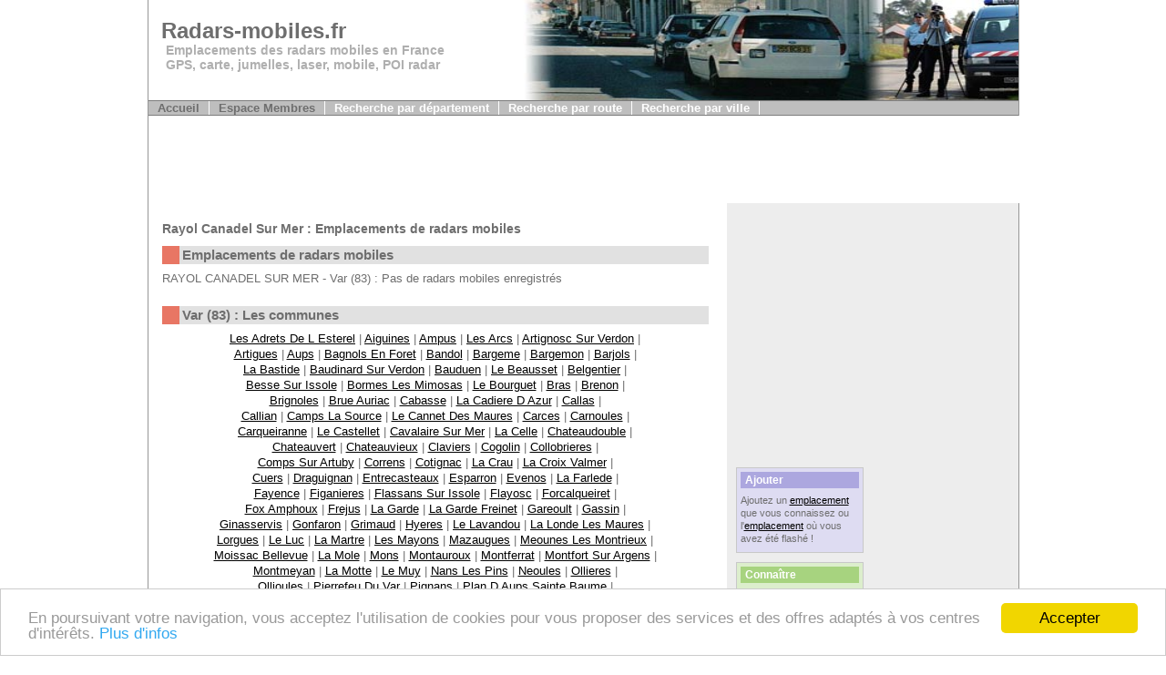

--- FILE ---
content_type: text/html
request_url: http://www.radars-mobiles.fr/dept/83-var/rayol-canadel-sur-mer/
body_size: 6855
content:
<!-- Begin Cookie Consent plugin by Silktide - http://silktide.com/cookieconsent -->
<script type="text/javascript">
    window.cookieconsent_options = {"message":"En poursuivant votre navigation, vous acceptez l'utilisation de cookies pour vous proposer des services et des offres adapt&eacute;s &agrave; vos centres d'int&eacute;r&ecirc;ts. ","dismiss":"Accepter","learnMore":"Plus d'infos","link":"/cookies.php","theme":"light-bottom"};
</script>

<script type="text/javascript" src="//cdnjs.cloudflare.com/ajax/libs/cookieconsent2/1.0.9/cookieconsent.min.js"></script>
<!-- End Cookie Consent plugin -->



<!DOCTYPE html PUBLIC "-//W3C//DTD XHTML 1.1//EN" "http://www.w3.org/TR/xhtml11/DTD/xhtml11.dtd">
<html xmlns="http://www.w3.org/1999/xhtml" xml:lang="fr">

<head>
  <meta http-equiv="content-type" content="text/html; charset=iso-8859-1" />
  <meta name="description" content="RAYOL CANADEL SUR MER - Var (83): Emplacements des radars mobiles, planning pour les jours à venir des controles prévus, carte et description détaillée" />
  <meta name="keywords" content="RAYOL CANADEL SUR MER, radars, radars mobiles, radars fixes, radar" />
  <title>Radars mobiles RAYOL CANADEL SUR MER - Var (83) - RAYOL CANADEL SUR MER 83</title>
  
<script src="https://maps.googleapis.com/maps/api/js?v=3.exp&sensor=false"></script>
<script type="text/javascript">

	var infoBulle = new google.maps.InfoWindow();
	var maCarte;

////////////////////////////////////////////
///////////////////////////////////////////
function initialize() {
	var optionsCarte = {
		zoom:12,
		center: new google.maps.LatLng(43.1553, 6.44907),
		mapTypeId: google.maps.MapTypeId.ROADMAP
	}

	maCarte = new google.maps.Map(document.getElementById("map"), optionsCarte);

////////////////////////////////////////////////////////////////////
// Création des différents icones
////////////////////////////////////////////////////////////////////
	var radarmobile1 = {
	url: 'http://www.radars-mobiles.fr/img/mobile-n1.ico',
	size: new google.maps.Size(20,20),
	anchor: new google.maps.Point(8,8)
	};

	var radarmobile2 = {
	url: 'http://www.radars-mobiles.fr/img/mobile-n2.ico',
	size: new google.maps.Size(20,20),
	anchor: new google.maps.Point(8,8)
	};

	var radarmobile3 = {
	url: 'http://www.radars-mobiles.fr/img/mobile-n3.ico',
	size: new google.maps.Size(20,20),
	anchor: new google.maps.Point(8,8)
	};

	var radarmobile4 = {
	url: 'http://www.radars-mobiles.fr/img/mobile-n4.ico',
	size: new google.maps.Size(20,20),
	anchor: new google.maps.Point(8,8)
	};

////////////////////////////////////////////

////////////////////////////////////////////////////////////////////
// Création du tableau avec les infos radars à afficher sur la carte
////////////////////////////////////////////////////////////////////
	var radars = new Array();
	var radars = [


				
  ['N7 - Flassans sur Issole', 43.38673, 6.16644, radarmobile2, '<b>Radar sur N7 </b><br />à Flassans sur Issole<br />dans le sens Nice vers Aix En Provence<br />Vitesse limitée à 110 km/h<br /><a href="/radar/flassans-sur-issole/195">Voir le détail de l\'emplacement radar</a>'],
				
  ['D559 - La Londe les Maures', 43.13140, 6.22019, radarmobile1, '<b>Radar sur D559 </b><br />à La Londe les Maures<br />dans le sens La Londe les Maures vers Hyères<br />Vitesse limitée à 50 km/h<br /><a href="/radar/la-londe-les-maures/755">Voir le détail de l\'emplacement radar</a>'],
				
  ['A8 - Brignoles', 43.41016, 6.15706, radarmobile2, '<b>Radar sur A8 </b><br />à Brignoles<br />dans le sens Nice vers Aix en Provence<br />Vitesse limitée à 130 km/h<br /><a href="/radar/brignoles/783">Voir le détail de l\'emplacement radar</a>'],
				
  ['A8 - Flassans sur Issole', 43.40295, 6.24310, radarmobile1, '<b>Radar sur A8 </b><br />à Flassans sur Issole<br />dans le sens Nice vers Aix en Provence<br />Vitesse limitée à 130 km/h<br /><a href="/radar/flassans-sur-issole/791">Voir le détail de l\'emplacement radar</a>'],
				
  ['D559 - Bormes les Mimosas', 43.15087, 6.28999, radarmobile2, '<b>Radar sur D559 </b><br />à Bormes les Mimosas<br />dans le sens Hyères vers Le Lavandou<br />Vitesse limitée à 50 km/h<br /><a href="/radar/bormes-les-mimosas/871">Voir le détail de l\'emplacement radar</a>'],
				
  ['D559 - Le Lavandou', 43.13833, 6.36541, radarmobile1, '<b>Radar sur D559 </b><br />à Le Lavandou<br />dans le sens Hyères vers Cavalaire sur Mer<br />Vitesse limitée à 50 km/h<br /><a href="/radar/le-lavandou/957">Voir le détail de l\'emplacement radar</a>'],
				
  ['A57 - Puget Ville', 43.28642, 6.18996, radarmobile1, '<b>Radar sur A57 </b><br />à Puget Ville<br />dans le sens Le Luc vers Toulon<br />Vitesse limitée à 130 km/h<br /><a href="/radar/puget-ville/1036">Voir le détail de l\'emplacement radar</a>'],
				
  ['D97 - Carnoules', 43.30100, 6.19212, radarmobile4, '<b>Radar sur D97 </b><br />à Carnoules<br />dans le sens Le Luc vers Cuers<br />Vitesse limitée à 50 km/h<br /><a href="/radar/carnoules/1095">Voir le détail de l\'emplacement radar</a>'],
				
  ['D12 - Pierrefeu du Var', 43.23660, 6.15053, radarmobile3, '<b>Radar sur D12 Route de Puget-Ville</b><br />à Pierrefeu du Var<br />dans le sens Pierrefeu vers Puget-Ville<br />Vitesse limitée à 50 km/h<br /><a href="/radar/pierrefeu-du-var/2183">Voir le détail de l\'emplacement radar</a>'],
				
  ['A8 - Le Luc', 43.39936, 6.31009, radarmobile1, '<b>Radar sur A8 </b><br />à Le Luc<br />dans le sens Nice vers Aix en Provence<br />Vitesse limitée à 130 km/h<br /><a href="/radar/le-luc/2239">Voir le détail de l\'emplacement radar</a>'],
				
  ['DN7 - Flassans sur Issole', 43.37405, 6.20084, radarmobile1, '<b>Radar sur DN7 </b><br />à Flassans sur Issole<br />dans le sens Brignoles vers Le Luc<br />Vitesse limitée à 90 km/h<br /><a href="/radar/flassans-sur-issole/2387">Voir le détail de l\'emplacement radar</a>'],
				
  ['D100 - Frejus', 43.44172, 6.74199, radarmobile3, '<b>Radar sur D100 Avenue de l\'Europe</b><br />à Frejus<br />dans le sens Fréjus > St Raphael<br />Vitesse limitée à 50 km/h<br /><a href="/radar/frejus/2918">Voir le détail de l\'emplacement radar</a>'],
				
  ['N7 - Frejus', 43.43587, 6.72319, radarmobile3, '<b>Radar sur N7 </b><br />à Frejus<br />dans le sens Puget-sur-Argens vers Fréjus<br />Vitesse limitée à 50 km/h<br /><a href="/radar/frejus/2920">Voir le détail de l\'emplacement radar</a>'],
				
  [' - La Londe Les Maures', 43.13175, 6.22766, radarmobile1, '<b>Radar sur  Boulevard de la Garenne</b><br />à La Londe Les Maures<br />dans le sens La Londe les Maures vers Hyères<br />Vitesse limitée à 50 km/h<br /><a href="/radar/la-londe-les-maures/4002">Voir le détail de l\'emplacement radar</a>'],
				
  [' - Hyeres', 43.12471, 6.17650, radarmobile4, '<b>Radar sur  VOIE OLBIA</b><br />à Hyeres<br />dans le sens HYERES VERS SAINT TROPEZ<br />Vitesse limitée à 90 km/h<br /><a href="/radar/hyeres/4629">Voir le détail de l\'emplacement radar</a>'],
				
  ['N98 - La Londe Les Maures', 43.14754, 6.24463, radarmobile4, '<b>Radar sur N98 </b><br />à La Londe Les Maures<br />dans le sens LAVENDOU VERS HYERES<br />Vitesse limitée à 90 km/h<br /><a href="/radar/la-londe-les-maures/4630">Voir le détail de l\'emplacement radar</a>'],
			];

	var contenu;
	var point;
	var optionsMarqueur;
	var marqueur;
	
	for (var i = 0; i < radars.length; i++) {
		point = new google.maps.LatLng(radars[i][1], radars[i][2]);
		
		optionsMarqueur = {
			position: point,
			map: maCarte,
			icon: radars[i][3],
			title: radars[i][0]
		}
		marqueur = new google.maps.Marker(optionsMarqueur);
	
		contenu = radars[i][4];
	
		bindInfoWindow(marqueur, contenu);
	}





}
////////////////////////////////////////////
// Fin fonction initialize()
///////////////////////////////////////////
	
	function bindInfoWindow(marqueur, info) {
			google.maps.event.addListener(marqueur, 'click', function() {
			infoBulle.setContent(info);
			infoBulle.open(maCarte, marqueur);
		});
	}


	google.maps.event.addDomListener(window, 'load', initialize);

</script>
  <link rel="stylesheet" type="text/css" media="all" href="/css/style.css" />
  <script type="text/javascript">
var gaJsHost = (("https:" == document.location.protocol) ? "https://ssl." : "http://www.");
document.write(unescape("%3Cscript src='" + gaJsHost + "google-analytics.com/ga.js' type='text/javascript'%3E%3C/script%3E"));
</script>
<script type="text/javascript">
var pageTracker = _gat._getTracker("UA-3387474-3");
pageTracker._initData();
pageTracker._trackPageview();
</script>
</head>

<body onLoad="load()" onUnload="GUnload()">
<!--<body onload="load(),load2()" onunload="GUnload()">-->
  <div id="page-container">

  	<!-- HEADER -->
    <!-- Global Navigation -->
		<h3 class="hide">&nbsp;</h3>
    <div class="nav-global-container">
      <div class="nav-global nav-global-font">
	  </div>
    </div>				

    <!-- Sitename and Banner -->
		<div class="site-name">
		  Radars-mobiles.fr
		  <div class="site-slogan">
			  Emplacements des radars mobiles en France<br />
			  GPS, carte, jumelles, laser, mobile, POI radar
		  </div>
		</div>		 						
		<div><img class="img-header" src="/img/header.jpg" alt="radars mobiles"/></div>
		
    <!-- Main navigation -->										
		<h3 class="hide">&nbsp;</h3>		
    <div class="nav-main nav-main-font">			
			<ul>
        <li><a href="/" class="selected">Accueil</a></li>
        <li><a href="/membres/index_membre.php" class="selected">Espace Membres</a></li>
        <li><a href="/recherche-departement.php">Recherche par département</a></li>
		<li><a href="/recherche-route.php">Recherche par route</a></li>
		<li><a href="/recherche-ville.php">Recherche par ville</a></li>
		  </ul>
</div>

	
<div class="nav-main2" style="text-align:left; padding-right:5px ">

<div style="padding-top:6px ">
<script type="text/javascript"><!--
google_ad_client = "pub-8862304870712406";
/* radars mobiles 728x90 */
google_ad_slot = "1831870875";
google_ad_width = 728;
google_ad_height = 90;
//-->
</script>
<script type="text/javascript"
src="http://pagead2.googlesyndication.com/pagead/show_ads.js">
</script>
</div>
<!--
<table width="100%" cellpadding="3" border="0">
<tr>
<td align="center"><span style="color: rgb(80,80,80); font-weight: bold; font-size: 24px;">AVERTISSEURS<br>DE RADARS</span><br><span style="color: rgb(0,0,0); font-weight: bold; font-size: 16px;">100% légal !<br>
Conservez vos<br>
points&nbsp;!</span></td>-->

<!--
</tr>
</table> 
-->

</div>
  	<!-- FRONT PAGE SIDEBANNER -->
		<h3 class="hide">&nbsp;</h3>
		<div class="sidebanner-frontpage sidebar-font" style="padding-left:10px ">
							<script type="text/javascript"><!--
				google_ad_client = "pub-8862304870712406";
				/* radars mobiles 300x250 */
				google_ad_slot = "2999174559";
				google_ad_width = 300;
				google_ad_height = 250;
				//-->
				</script>
				<script type="text/javascript"
				src="http://pagead2.googlesyndication.com/pagead/show_ads.js">
				</script>
				  <div class="sidebar sidebar-font" style="float:left; padding-left:10px;">


			<div class="sidebarbox-border bg-blue02">
        <div class="sidebarbox-title-shading bg-blue05 txt-white">Ajouter</div>
	  		<p>Ajoutez un <a href="/pv-emplacement-radar-mobile.php">emplacement</a> que vous connaissez ou l'<a href="/pv-emplacement-contravention.php">emplacement</a> o&ugrave; vous avez été flashé !</p>
			
      </div>												
		
			<div class="sidebarbox-border bg-green02">
        <div class="sidebarbox-title-shading bg-green05 txt-white">Connaître</div>
	  		<p><a href="/connaitre/radars-laser.php">Les radars laser</a></p>
			  <p><a href="/connaitre/radars-doppler.php">Les radars Doppler</a></p>
			  <p><a href="/connaitre/tolerance-radar.php">La tolérance des radars</a></p>			  
			  <p><a href="/connaitre/contravention-pv-amende.php">Les contraventions</a></p>
			  <p><a href="/connaitre/sanctions-delits-degradation.php">Les autres sanctions</a></p>			  
      </div>			


			<div class="sidebarbox-border bg-yellow03">
        <div class="sidebarbox-title-shading bg-yellow07">Liens radars et auto</div>
	  		<p><a href="http://www.radars-auto.com" target="_blank">Les radars automatiques</a></p>
			  <p><a href="http://blog.radars-auto.com" target="_blank">Le blog des radars</a></p>  
			  <p><a href="http://avertisseur.radars-auto.com" target="_blank">Les avertisseurs radars</a></p>
			  <p><a href="http://annuaire.radars-auto.com" target="_blank">L'annuaire auto</a></p>
  			  <p><a href="http://www.occasions-automobiles.fr" target="_blank">Occasions automobiles</a></p>
   			  <p><a href="http://www.point-permis.info" target="_blank">Stage Point Permis</a></p>
      </div>



    </div>

<div style="text-align:center; padding-top:40px">


</div>
<div style="clear:both ">
</div>
<div class="sidebarbox-border bg-yellow03" style="padding-left:20px; ">
        <div class="sidebarbox-title-shading bg-yellow07">Autres liens</div>

					<p><a href="http://www.localoo.fr/83-var/rayol-canadel-sur-mer/">Info Rayol canadel sur mer</a></p>
				  		<p><a href="http://fr.hotels-rooms.eu" target="_blank">Chambres d'hotel</a></p>
			<p><a href="http://www.rhone-alpes-tourisme.com" target="_blank">Tourisme en Rhone-Alpes</a></p>  
      </div>

    </div>

    <!-- WRAP CONTENT AND SIDEBAR -->
    <div class="container-content-sidebar">						

  	<!-- 	CONTENT -->
		<h3 class="hide">&nbsp;</h3>
		<div class="content content-font">

  	  <!-- Page title -->		
		  <div class="content-pagetitle"><p>Rayol Canadel Sur Mer : Emplacements de radars mobiles</p></div>
			
			<div class="contentbox-container-full">
			  <div class="contentbox-title-shading bg-red07 box-on">&nbsp;</div>
				<div class="contentbox-title-shading">Emplacements de radars mobiles</div>
        <div class="contentbox-noshading">
        		<p>RAYOL CANADEL SUR MER - Var (83) : Pas de radars mobiles enregistrés</p>

				<div align="center"></div>        </div>

      </div>
	  
			<div class="contentbox-container-full">
			  <div class="contentbox-title-shading bg-red07 box-on">&nbsp;</div>
				<div class="contentbox-title-shading">Var (83) : Les communes</div>
        <div class="contentbox-noshading">
        <p align="center">
				<a href="/dept/83-var/les-adrets-de-l-esterel/">Les Adrets De L Esterel</a> | 
				<a href="/dept/83-var/aiguines/">Aiguines</a> | 
				<a href="/dept/83-var/ampus/">Ampus</a> | 
				<a href="/dept/83-var/les-arcs/">Les Arcs</a> | 
				<a href="/dept/83-var/artignosc-sur-verdon/">Artignosc Sur Verdon</a> | 
		<br />		<a href="/dept/83-var/artigues/">Artigues</a> | 
				<a href="/dept/83-var/aups/">Aups</a> | 
				<a href="/dept/83-var/bagnols-en-foret/">Bagnols En Foret</a> | 
				<a href="/dept/83-var/bandol/">Bandol</a> | 
				<a href="/dept/83-var/bargeme/">Bargeme</a> | 
				<a href="/dept/83-var/bargemon/">Bargemon</a> | 
				<a href="/dept/83-var/barjols/">Barjols</a> | 
		<br />		<a href="/dept/83-var/la-bastide/">La Bastide</a> | 
				<a href="/dept/83-var/baudinard-sur-verdon/">Baudinard Sur Verdon</a> | 
				<a href="/dept/83-var/bauduen/">Bauduen</a> | 
				<a href="/dept/83-var/le-beausset/">Le Beausset</a> | 
				<a href="/dept/83-var/belgentier/">Belgentier</a> | 
		<br />		<a href="/dept/83-var/besse-sur-issole/">Besse Sur Issole</a> | 
				<a href="/dept/83-var/bormes-les-mimosas/">Bormes Les Mimosas</a> | 
				<a href="/dept/83-var/le-bourguet/">Le Bourguet</a> | 
				<a href="/dept/83-var/bras/">Bras</a> | 
				<a href="/dept/83-var/brenon/">Brenon</a> | 
		<br />		<a href="/dept/83-var/brignoles/">Brignoles</a> | 
				<a href="/dept/83-var/brue-auriac/">Brue Auriac</a> | 
				<a href="/dept/83-var/cabasse/">Cabasse</a> | 
				<a href="/dept/83-var/la-cadiere-d-azur/">La Cadiere D Azur</a> | 
				<a href="/dept/83-var/callas/">Callas</a> | 
		<br />		<a href="/dept/83-var/callian/">Callian</a> | 
				<a href="/dept/83-var/camps-la-source/">Camps La Source</a> | 
				<a href="/dept/83-var/le-cannet-des-maures/">Le Cannet Des Maures</a> | 
				<a href="/dept/83-var/carces/">Carces</a> | 
				<a href="/dept/83-var/carnoules/">Carnoules</a> | 
		<br />		<a href="/dept/83-var/carqueiranne/">Carqueiranne</a> | 
				<a href="/dept/83-var/le-castellet/">Le Castellet</a> | 
				<a href="/dept/83-var/cavalaire-sur-mer/">Cavalaire Sur Mer</a> | 
				<a href="/dept/83-var/la-celle/">La Celle</a> | 
				<a href="/dept/83-var/chateaudouble/">Chateaudouble</a> | 
		<br />		<a href="/dept/83-var/chateauvert/">Chateauvert</a> | 
				<a href="/dept/83-var/chateauvieux/">Chateauvieux</a> | 
				<a href="/dept/83-var/claviers/">Claviers</a> | 
				<a href="/dept/83-var/cogolin/">Cogolin</a> | 
				<a href="/dept/83-var/collobrieres/">Collobrieres</a> | 
		<br />		<a href="/dept/83-var/comps-sur-artuby/">Comps Sur Artuby</a> | 
				<a href="/dept/83-var/correns/">Correns</a> | 
				<a href="/dept/83-var/cotignac/">Cotignac</a> | 
				<a href="/dept/83-var/la-crau/">La Crau</a> | 
				<a href="/dept/83-var/la-croix-valmer/">La Croix Valmer</a> | 
		<br />		<a href="/dept/83-var/cuers/">Cuers</a> | 
				<a href="/dept/83-var/draguignan/">Draguignan</a> | 
				<a href="/dept/83-var/entrecasteaux/">Entrecasteaux</a> | 
				<a href="/dept/83-var/esparron/">Esparron</a> | 
				<a href="/dept/83-var/evenos/">Evenos</a> | 
				<a href="/dept/83-var/la-farlede/">La Farlede</a> | 
		<br />		<a href="/dept/83-var/fayence/">Fayence</a> | 
				<a href="/dept/83-var/figanieres/">Figanieres</a> | 
				<a href="/dept/83-var/flassans-sur-issole/">Flassans Sur Issole</a> | 
				<a href="/dept/83-var/flayosc/">Flayosc</a> | 
				<a href="/dept/83-var/forcalqueiret/">Forcalqueiret</a> | 
		<br />		<a href="/dept/83-var/fox-amphoux/">Fox Amphoux</a> | 
				<a href="/dept/83-var/frejus/">Frejus</a> | 
				<a href="/dept/83-var/la-garde/">La Garde</a> | 
				<a href="/dept/83-var/la-garde-freinet/">La Garde Freinet</a> | 
				<a href="/dept/83-var/gareoult/">Gareoult</a> | 
				<a href="/dept/83-var/gassin/">Gassin</a> | 
		<br />		<a href="/dept/83-var/ginasservis/">Ginasservis</a> | 
				<a href="/dept/83-var/gonfaron/">Gonfaron</a> | 
				<a href="/dept/83-var/grimaud/">Grimaud</a> | 
				<a href="/dept/83-var/hyeres/">Hyeres</a> | 
				<a href="/dept/83-var/le-lavandou/">Le Lavandou</a> | 
				<a href="/dept/83-var/la-londe-les-maures/">La Londe Les Maures</a> | 
		<br />		<a href="/dept/83-var/lorgues/">Lorgues</a> | 
				<a href="/dept/83-var/le-luc/">Le Luc</a> | 
				<a href="/dept/83-var/la-martre/">La Martre</a> | 
				<a href="/dept/83-var/les-mayons/">Les Mayons</a> | 
				<a href="/dept/83-var/mazaugues/">Mazaugues</a> | 
				<a href="/dept/83-var/meounes-les-montrieux/">Meounes Les Montrieux</a> | 
		<br />		<a href="/dept/83-var/moissac-bellevue/">Moissac Bellevue</a> | 
				<a href="/dept/83-var/la-mole/">La Mole</a> | 
				<a href="/dept/83-var/mons/">Mons</a> | 
				<a href="/dept/83-var/montauroux/">Montauroux</a> | 
				<a href="/dept/83-var/montferrat/">Montferrat</a> | 
				<a href="/dept/83-var/montfort-sur-argens/">Montfort Sur Argens</a> | 
		<br />		<a href="/dept/83-var/montmeyan/">Montmeyan</a> | 
				<a href="/dept/83-var/la-motte/">La Motte</a> | 
				<a href="/dept/83-var/le-muy/">Le Muy</a> | 
				<a href="/dept/83-var/nans-les-pins/">Nans Les Pins</a> | 
				<a href="/dept/83-var/neoules/">Neoules</a> | 
				<a href="/dept/83-var/ollieres/">Ollieres</a> | 
		<br />		<a href="/dept/83-var/ollioules/">Ollioules</a> | 
				<a href="/dept/83-var/pierrefeu-du-var/">Pierrefeu Du Var</a> | 
				<a href="/dept/83-var/pignans/">Pignans</a> | 
				<a href="/dept/83-var/plan-d-aups-sainte-baume/">Plan D Aups Sainte Baume</a> | 
		<br />		<a href="/dept/83-var/plan-de-la-tour/">Plan De La Tour</a> | 
				<a href="/dept/83-var/ponteves/">Ponteves</a> | 
				<a href="/dept/83-var/pourcieux/">Pourcieux</a> | 
				<a href="/dept/83-var/pourrieres/">Pourrieres</a> | 
				<a href="/dept/83-var/le-pradet/">Le Pradet</a> | 
		<br />		<a href="/dept/83-var/puget-sur-argens/">Puget Sur Argens</a> | 
				<a href="/dept/83-var/puget-ville/">Puget Ville</a> | 
				<a href="/dept/83-var/ramatuelle/">Ramatuelle</a> | 
				<a href="/dept/83-var/regusse/">Regusse</a> | 
				<a href="/dept/83-var/le-revest-les-eaux/">Le Revest Les Eaux</a> | 
		<br />		<a href="/dept/83-var/rians/">Rians</a> | 
				<a href="/dept/83-var/riboux/">Riboux</a> | 
				<a href="/dept/83-var/rocbaron/">Rocbaron</a> | 
				<a href="/dept/83-var/roquebrune-sur-argens/">Roquebrune Sur Argens</a> | 
				<a href="/dept/83-var/la-roquebrussanne/">La Roquebrussanne</a> | 
		<br />		<a href="/dept/83-var/la-roque-esclapon/">La Roque Esclapon</a> | 
				<a href="/dept/83-var/rougiers/">Rougiers</a> | 
				<a href="/dept/83-var/sainte-anastasie-sur-issole/">Sainte Anastasie Sur Issole</a> | 
		<br />		<a href="/dept/83-var/saint-cyr-sur-mer/">Saint Cyr Sur Mer</a> | 
				<a href="/dept/83-var/saint-julien/">Saint Julien</a> | 
				<a href="/dept/83-var/saint-martin/">Saint Martin</a> | 
				<a href="/dept/83-var/sainte-maxime/">Sainte Maxime</a> | 
		<br />		<a href="/dept/83-var/saint-maximin-la-sainte-baume/">Saint Maximin La Sainte Baume</a> | 
				<a href="/dept/83-var/saint-paul-en-foret/">Saint Paul En Foret</a> | 
				<a href="/dept/83-var/saint-raphael/">Saint Raphael</a> | 
		<br />		<a href="/dept/83-var/saint-tropez/">Saint Tropez</a> | 
				<a href="/dept/83-var/saint-zacharie/">Saint Zacharie</a> | 
				<a href="/dept/83-var/salernes/">Salernes</a> | 
				<a href="/dept/83-var/les-salles-sur-verdon/">Les Salles Sur Verdon</a> | 
		<br />		<a href="/dept/83-var/sanary-sur-mer/">Sanary Sur Mer</a> | 
				<a href="/dept/83-var/seillans/">Seillans</a> | 
				<a href="/dept/83-var/seillons-source-d-argens/">Seillons Source D Argens</a> | 
				<a href="/dept/83-var/la-seyne-sur-mer/">La Seyne Sur Mer</a> | 
		<br />		<a href="/dept/83-var/signes/">Signes</a> | 
				<a href="/dept/83-var/sillans-la-cascade/">Sillans La Cascade</a> | 
				<a href="/dept/83-var/six-fours-les-plages/">Six Fours Les Plages</a> | 
				<a href="/dept/83-var/sollies-pont/">Sollies Pont</a> | 
		<br />		<a href="/dept/83-var/sollies-toucas/">Sollies Toucas</a> | 
				<a href="/dept/83-var/sollies-ville/">Sollies Ville</a> | 
				<a href="/dept/83-var/tanneron/">Tanneron</a> | 
				<a href="/dept/83-var/taradeau/">Taradeau</a> | 
				<a href="/dept/83-var/tavernes/">Tavernes</a> | 
		<br />		<a href="/dept/83-var/le-thoronet/">Le Thoronet</a> | 
				<a href="/dept/83-var/toulon/">Toulon</a> | 
				<a href="/dept/83-var/tourrettes/">Tourrettes</a> | 
				<a href="/dept/83-var/tourtour/">Tourtour</a> | 
				<a href="/dept/83-var/tourves/">Tourves</a> | 
				<a href="/dept/83-var/trans-en-provence/">Trans En Provence</a> | 
		<br />		<a href="/dept/83-var/trigance/">Trigance</a> | 
				<a href="/dept/83-var/le-val/">Le Val</a> | 
				<a href="/dept/83-var/la-valette-du-var/">La Valette Du Var</a> | 
				<a href="/dept/83-var/varages/">Varages</a> | 
				<a href="/dept/83-var/la-verdiere/">La Verdiere</a> | 
				<a href="/dept/83-var/verignon/">Verignon</a> | 
		<br />		<a href="/dept/83-var/vidauban/">Vidauban</a> | 
				<a href="/dept/83-var/villecroze/">Villecroze</a> | 
				<a href="/dept/83-var/vinon-sur-verdon/">Vinon Sur Verdon</a> | 
				<a href="/dept/83-var/vins-sur-caramy/">Vins Sur Caramy</a> | 
				<a href="/dept/83-var/rayol-canadel-sur-mer/">Rayol Canadel Sur Mer</a> | 
		<br />		<a href="/dept/83-var/saint-mandrier-sur-mer/">Saint Mandrier Sur Mer</a> | 
				<a href="/dept/83-var/saint-antonin-du-var/">Saint Antonin Du Var</a> | 
				<a href="/dept/83-var/agay/">Agay</a> | 
				<a href="/dept/83-var/les-issambres/">Les Issambres</a> | 
		<br />		<a href="/dept/83-var/saint-aygulf/">Saint Aygulf</a> | 
				</p>					
        </div>
      </div>						
 
	  
    </div>

		</div>		
		
    <!-- FOOTER -->
		<h3 class="hide">Footer</h3>
    <div class="footer footer-font">
       Copyright &copy; 2007 <a href="http://www.monde-aza.com" target="_blank">Le Monde d'AzA</a><br />Design: G. Wolfgang | <a href="http://validator.w3.org/check?uri=referer" title="Validate code as W3C XHTML 1.1 Strict Compliant">W3C XHTML 1.1</a> | <a href="http://jigsaw.w3.org/css-validator/" title="Validate Style Sheet as W3C CSS 2.0 Compliant">W3C CSS 2.0</a><br />
<a href="http://www.xiti.com/xiti.asp?s=306924" title="WebAnalytics">
<script type="text/javascript">
<!--
Xt_param = 's=306924&p=';
try {Xt_r = top.document.referrer;}
catch(e) {Xt_r = document.referrer; }
Xt_h = new Date();
Xt_i = '<img width="39" height="25" border="0" alt="" ';
Xt_i += 'src="http://logv16.xiti.com/hit.xiti?'+Xt_param;
Xt_i += '&hl='+Xt_h.getHours()+'x'+Xt_h.getMinutes()+'x'+Xt_h.getSeconds();
if(parseFloat(navigator.appVersion)>=4)
{Xt_s=screen;Xt_i+='&r='+Xt_s.width+'x'+Xt_s.height+'x'+Xt_s.pixelDepth+'x'+Xt_s.colorDepth;}
document.write(Xt_i+'&ref='+Xt_r.replace(/[<>"]/g, '').replace(/&/g, '$')+'" title="Internet Audience">');
//-->
</script>
<noscript>
Mesure d'audience ROI statistique webanalytics par <img width="39" height="25" src="http://logv16.xiti.com/hit.xiti?s=306924&p=" alt="WebAnalytics" />
</noscript></a>
<a href="http://www.hit-parade.com/hp.asp?site=a532571" target="_blank"><img src="http://loga.hit-parade.com/logohp1.gif?site=a532571" alt="Hit-Parade" width="77" height="15" style="border:0" /></a> 
    </div>
  </div>
</body>
</html>


--- FILE ---
content_type: text/html; charset=utf-8
request_url: https://www.google.com/recaptcha/api2/aframe
body_size: 268
content:
<!DOCTYPE HTML><html><head><meta http-equiv="content-type" content="text/html; charset=UTF-8"></head><body><script nonce="sXbdTdnnBL-UBSRV-9jHKw">/** Anti-fraud and anti-abuse applications only. See google.com/recaptcha */ try{var clients={'sodar':'https://pagead2.googlesyndication.com/pagead/sodar?'};window.addEventListener("message",function(a){try{if(a.source===window.parent){var b=JSON.parse(a.data);var c=clients[b['id']];if(c){var d=document.createElement('img');d.src=c+b['params']+'&rc='+(localStorage.getItem("rc::a")?sessionStorage.getItem("rc::b"):"");window.document.body.appendChild(d);sessionStorage.setItem("rc::e",parseInt(sessionStorage.getItem("rc::e")||0)+1);localStorage.setItem("rc::h",'1769027322339');}}}catch(b){}});window.parent.postMessage("_grecaptcha_ready", "*");}catch(b){}</script></body></html>